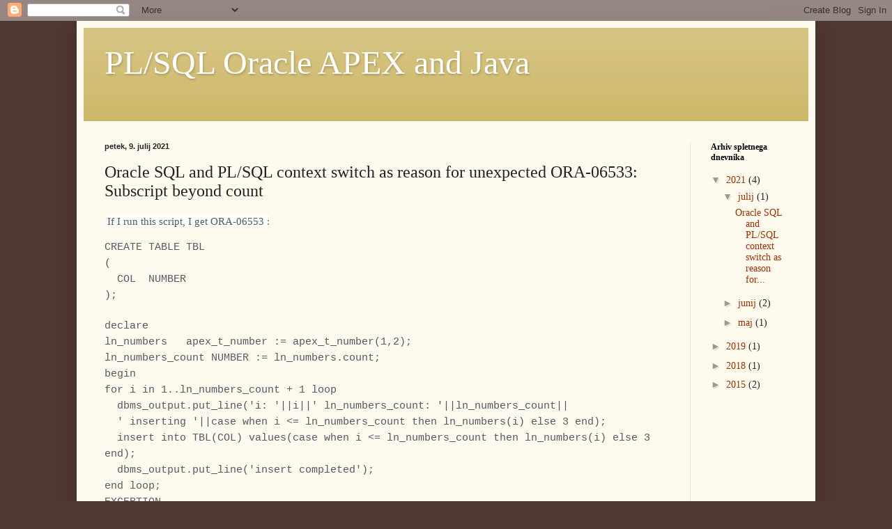

--- FILE ---
content_type: text/html; charset=UTF-8
request_url: https://mirmasic.blogspot.com/2021/07/oracle-sql-and-plsql-context-switch-as.html
body_size: 10004
content:
<!DOCTYPE html>
<html class='v2' dir='ltr' lang='sl'>
<head>
<link href='https://www.blogger.com/static/v1/widgets/4128112664-css_bundle_v2.css' rel='stylesheet' type='text/css'/>
<meta content='width=1100' name='viewport'/>
<meta content='text/html; charset=UTF-8' http-equiv='Content-Type'/>
<meta content='blogger' name='generator'/>
<link href='https://mirmasic.blogspot.com/favicon.ico' rel='icon' type='image/x-icon'/>
<link href='http://mirmasic.blogspot.com/2021/07/oracle-sql-and-plsql-context-switch-as.html' rel='canonical'/>
<link rel="alternate" type="application/atom+xml" title="PL/SQL Oracle APEX and Java - Atom" href="https://mirmasic.blogspot.com/feeds/posts/default" />
<link rel="alternate" type="application/rss+xml" title="PL/SQL Oracle APEX and Java - RSS" href="https://mirmasic.blogspot.com/feeds/posts/default?alt=rss" />
<link rel="service.post" type="application/atom+xml" title="PL/SQL Oracle APEX and Java - Atom" href="https://www.blogger.com/feeds/2649232433094943621/posts/default" />

<link rel="alternate" type="application/atom+xml" title="PL/SQL Oracle APEX and Java - Atom" href="https://mirmasic.blogspot.com/feeds/4094938798839627096/comments/default" />
<!--Can't find substitution for tag [blog.ieCssRetrofitLinks]-->
<meta content='http://mirmasic.blogspot.com/2021/07/oracle-sql-and-plsql-context-switch-as.html' property='og:url'/>
<meta content='Oracle SQL and PL/SQL context switch as reason for unexpected ORA-06533: Subscript beyond count' property='og:title'/>
<meta content='  If I run this script, I get ORA-06553 : CREATE TABLE TBL (   COL  NUMBER ); ﻿declare ln_numbers   apex_t_number := apex_t_number(1,2); ln_...' property='og:description'/>
<title>PL/SQL Oracle APEX and Java: Oracle SQL and PL/SQL context switch as reason for unexpected ORA-06533: Subscript beyond count</title>
<style id='page-skin-1' type='text/css'><!--
/*
-----------------------------------------------
Blogger Template Style
Name:     Simple
Designer: Blogger
URL:      www.blogger.com
----------------------------------------------- */
/* Content
----------------------------------------------- */
body {
font: normal normal 14px Georgia, Utopia, 'Palatino Linotype', Palatino, serif;
color: #222222;
background: #513831 none no-repeat scroll center center;
padding: 0 40px 40px 40px;
}
html body .region-inner {
min-width: 0;
max-width: 100%;
width: auto;
}
h2 {
font-size: 22px;
}
a:link {
text-decoration:none;
color: #993200;
}
a:visited {
text-decoration:none;
color: #888888;
}
a:hover {
text-decoration:underline;
color: #ff1800;
}
.body-fauxcolumn-outer .fauxcolumn-inner {
background: transparent none repeat scroll top left;
_background-image: none;
}
.body-fauxcolumn-outer .cap-top {
position: absolute;
z-index: 1;
height: 400px;
width: 100%;
}
.body-fauxcolumn-outer .cap-top .cap-left {
width: 100%;
background: transparent none repeat-x scroll top left;
_background-image: none;
}
.content-outer {
-moz-box-shadow: 0 0 40px rgba(0, 0, 0, .15);
-webkit-box-shadow: 0 0 5px rgba(0, 0, 0, .15);
-goog-ms-box-shadow: 0 0 10px #333333;
box-shadow: 0 0 40px rgba(0, 0, 0, .15);
margin-bottom: 1px;
}
.content-inner {
padding: 10px 10px;
}
.content-inner {
background-color: #fff9ee;
}
/* Header
----------------------------------------------- */
.header-outer {
background: #ccb666 url(//www.blogblog.com/1kt/simple/gradients_light.png) repeat-x scroll 0 -400px;
_background-image: none;
}
.Header h1 {
font: normal normal 48px Georgia, Utopia, 'Palatino Linotype', Palatino, serif;
color: #ffffff;
text-shadow: 1px 2px 3px rgba(0, 0, 0, .2);
}
.Header h1 a {
color: #ffffff;
}
.Header .description {
font-size: 140%;
color: #ffffff;
}
.header-inner .Header .titlewrapper {
padding: 22px 30px;
}
.header-inner .Header .descriptionwrapper {
padding: 0 30px;
}
/* Tabs
----------------------------------------------- */
.tabs-inner .section:first-child {
border-top: 0 solid #eee5dd;
}
.tabs-inner .section:first-child ul {
margin-top: -0;
border-top: 0 solid #eee5dd;
border-left: 0 solid #eee5dd;
border-right: 0 solid #eee5dd;
}
.tabs-inner .widget ul {
background: #fff9ee none repeat-x scroll 0 -800px;
_background-image: none;
border-bottom: 1px solid #eee5dd;
margin-top: 0;
margin-left: -30px;
margin-right: -30px;
}
.tabs-inner .widget li a {
display: inline-block;
padding: .6em 1em;
font: normal normal 16px Georgia, Utopia, 'Palatino Linotype', Palatino, serif;
color: #998877;
border-left: 1px solid #fff9ee;
border-right: 1px solid #eee5dd;
}
.tabs-inner .widget li:first-child a {
border-left: none;
}
.tabs-inner .widget li.selected a, .tabs-inner .widget li a:hover {
color: #000000;
background-color: #fff9ee;
text-decoration: none;
}
/* Columns
----------------------------------------------- */
.main-outer {
border-top: 0 solid #eee5dd;
}
.fauxcolumn-left-outer .fauxcolumn-inner {
border-right: 1px solid #eee5dd;
}
.fauxcolumn-right-outer .fauxcolumn-inner {
border-left: 1px solid #eee5dd;
}
/* Headings
----------------------------------------------- */
div.widget > h2,
div.widget h2.title {
margin: 0 0 1em 0;
font: normal bold 12px Georgia, Utopia, 'Palatino Linotype', Palatino, serif;
color: #000000;
}
/* Widgets
----------------------------------------------- */
.widget .zippy {
color: #999999;
text-shadow: 2px 2px 1px rgba(0, 0, 0, .1);
}
.widget .popular-posts ul {
list-style: none;
}
/* Posts
----------------------------------------------- */
h2.date-header {
font: normal bold 11px Arial, Tahoma, Helvetica, FreeSans, sans-serif;
}
.date-header span {
background-color: transparent;
color: #222222;
padding: inherit;
letter-spacing: inherit;
margin: inherit;
}
.main-inner {
padding-top: 30px;
padding-bottom: 30px;
}
.main-inner .column-center-inner {
padding: 0 15px;
}
.main-inner .column-center-inner .section {
margin: 0 15px;
}
.post {
margin: 0 0 25px 0;
}
h3.post-title, .comments h4 {
font: normal normal 24px Georgia, Utopia, 'Palatino Linotype', Palatino, serif;
margin: .75em 0 0;
}
.post-body {
font-size: 110%;
line-height: 1.4;
position: relative;
}
.post-body img, .post-body .tr-caption-container, .Profile img, .Image img,
.BlogList .item-thumbnail img {
padding: 2px;
background: #ffffff;
border: 1px solid #eeeeee;
-moz-box-shadow: 1px 1px 5px rgba(0, 0, 0, .1);
-webkit-box-shadow: 1px 1px 5px rgba(0, 0, 0, .1);
box-shadow: 1px 1px 5px rgba(0, 0, 0, .1);
}
.post-body img, .post-body .tr-caption-container {
padding: 5px;
}
.post-body .tr-caption-container {
color: #222222;
}
.post-body .tr-caption-container img {
padding: 0;
background: transparent;
border: none;
-moz-box-shadow: 0 0 0 rgba(0, 0, 0, .1);
-webkit-box-shadow: 0 0 0 rgba(0, 0, 0, .1);
box-shadow: 0 0 0 rgba(0, 0, 0, .1);
}
.post-header {
margin: 0 0 1.5em;
line-height: 1.6;
font-size: 90%;
}
.post-footer {
margin: 20px -2px 0;
padding: 5px 10px;
color: #666555;
background-color: #eee9dd;
border-bottom: 1px solid #eeeeee;
line-height: 1.6;
font-size: 90%;
}
#comments .comment-author {
padding-top: 1.5em;
border-top: 1px solid #eee5dd;
background-position: 0 1.5em;
}
#comments .comment-author:first-child {
padding-top: 0;
border-top: none;
}
.avatar-image-container {
margin: .2em 0 0;
}
#comments .avatar-image-container img {
border: 1px solid #eeeeee;
}
/* Comments
----------------------------------------------- */
.comments .comments-content .icon.blog-author {
background-repeat: no-repeat;
background-image: url([data-uri]);
}
.comments .comments-content .loadmore a {
border-top: 1px solid #999999;
border-bottom: 1px solid #999999;
}
.comments .comment-thread.inline-thread {
background-color: #eee9dd;
}
.comments .continue {
border-top: 2px solid #999999;
}
/* Accents
---------------------------------------------- */
.section-columns td.columns-cell {
border-left: 1px solid #eee5dd;
}
.blog-pager {
background: transparent none no-repeat scroll top center;
}
.blog-pager-older-link, .home-link,
.blog-pager-newer-link {
background-color: #fff9ee;
padding: 5px;
}
.footer-outer {
border-top: 0 dashed #bbbbbb;
}
/* Mobile
----------------------------------------------- */
body.mobile  {
background-size: auto;
}
.mobile .body-fauxcolumn-outer {
background: transparent none repeat scroll top left;
}
.mobile .body-fauxcolumn-outer .cap-top {
background-size: 100% auto;
}
.mobile .content-outer {
-webkit-box-shadow: 0 0 3px rgba(0, 0, 0, .15);
box-shadow: 0 0 3px rgba(0, 0, 0, .15);
}
.mobile .tabs-inner .widget ul {
margin-left: 0;
margin-right: 0;
}
.mobile .post {
margin: 0;
}
.mobile .main-inner .column-center-inner .section {
margin: 0;
}
.mobile .date-header span {
padding: 0.1em 10px;
margin: 0 -10px;
}
.mobile h3.post-title {
margin: 0;
}
.mobile .blog-pager {
background: transparent none no-repeat scroll top center;
}
.mobile .footer-outer {
border-top: none;
}
.mobile .main-inner, .mobile .footer-inner {
background-color: #fff9ee;
}
.mobile-index-contents {
color: #222222;
}
.mobile-link-button {
background-color: #993200;
}
.mobile-link-button a:link, .mobile-link-button a:visited {
color: #ffffff;
}
.mobile .tabs-inner .section:first-child {
border-top: none;
}
.mobile .tabs-inner .PageList .widget-content {
background-color: #fff9ee;
color: #000000;
border-top: 1px solid #eee5dd;
border-bottom: 1px solid #eee5dd;
}
.mobile .tabs-inner .PageList .widget-content .pagelist-arrow {
border-left: 1px solid #eee5dd;
}

--></style>
<style id='template-skin-1' type='text/css'><!--
body {
min-width: 1060px;
}
.content-outer, .content-fauxcolumn-outer, .region-inner {
min-width: 1060px;
max-width: 1060px;
_width: 1060px;
}
.main-inner .columns {
padding-left: 0px;
padding-right: 170px;
}
.main-inner .fauxcolumn-center-outer {
left: 0px;
right: 170px;
/* IE6 does not respect left and right together */
_width: expression(this.parentNode.offsetWidth -
parseInt("0px") -
parseInt("170px") + 'px');
}
.main-inner .fauxcolumn-left-outer {
width: 0px;
}
.main-inner .fauxcolumn-right-outer {
width: 170px;
}
.main-inner .column-left-outer {
width: 0px;
right: 100%;
margin-left: -0px;
}
.main-inner .column-right-outer {
width: 170px;
margin-right: -170px;
}
#layout {
min-width: 0;
}
#layout .content-outer {
min-width: 0;
width: 800px;
}
#layout .region-inner {
min-width: 0;
width: auto;
}
body#layout div.add_widget {
padding: 8px;
}
body#layout div.add_widget a {
margin-left: 32px;
}
--></style>
<link href='https://www.blogger.com/dyn-css/authorization.css?targetBlogID=2649232433094943621&amp;zx=4796e510-742b-4141-bfaa-745fe687eac1' media='none' onload='if(media!=&#39;all&#39;)media=&#39;all&#39;' rel='stylesheet'/><noscript><link href='https://www.blogger.com/dyn-css/authorization.css?targetBlogID=2649232433094943621&amp;zx=4796e510-742b-4141-bfaa-745fe687eac1' rel='stylesheet'/></noscript>
<meta name='google-adsense-platform-account' content='ca-host-pub-1556223355139109'/>
<meta name='google-adsense-platform-domain' content='blogspot.com'/>

</head>
<body class='loading variant-literate'>
<div class='navbar section' id='navbar' name='Vrstica za krmarjenje'><div class='widget Navbar' data-version='1' id='Navbar1'><script type="text/javascript">
    function setAttributeOnload(object, attribute, val) {
      if(window.addEventListener) {
        window.addEventListener('load',
          function(){ object[attribute] = val; }, false);
      } else {
        window.attachEvent('onload', function(){ object[attribute] = val; });
      }
    }
  </script>
<div id="navbar-iframe-container"></div>
<script type="text/javascript" src="https://apis.google.com/js/platform.js"></script>
<script type="text/javascript">
      gapi.load("gapi.iframes:gapi.iframes.style.bubble", function() {
        if (gapi.iframes && gapi.iframes.getContext) {
          gapi.iframes.getContext().openChild({
              url: 'https://www.blogger.com/navbar/2649232433094943621?po\x3d4094938798839627096\x26origin\x3dhttps://mirmasic.blogspot.com',
              where: document.getElementById("navbar-iframe-container"),
              id: "navbar-iframe"
          });
        }
      });
    </script><script type="text/javascript">
(function() {
var script = document.createElement('script');
script.type = 'text/javascript';
script.src = '//pagead2.googlesyndication.com/pagead/js/google_top_exp.js';
var head = document.getElementsByTagName('head')[0];
if (head) {
head.appendChild(script);
}})();
</script>
</div></div>
<div class='body-fauxcolumns'>
<div class='fauxcolumn-outer body-fauxcolumn-outer'>
<div class='cap-top'>
<div class='cap-left'></div>
<div class='cap-right'></div>
</div>
<div class='fauxborder-left'>
<div class='fauxborder-right'></div>
<div class='fauxcolumn-inner'>
</div>
</div>
<div class='cap-bottom'>
<div class='cap-left'></div>
<div class='cap-right'></div>
</div>
</div>
</div>
<div class='content'>
<div class='content-fauxcolumns'>
<div class='fauxcolumn-outer content-fauxcolumn-outer'>
<div class='cap-top'>
<div class='cap-left'></div>
<div class='cap-right'></div>
</div>
<div class='fauxborder-left'>
<div class='fauxborder-right'></div>
<div class='fauxcolumn-inner'>
</div>
</div>
<div class='cap-bottom'>
<div class='cap-left'></div>
<div class='cap-right'></div>
</div>
</div>
</div>
<div class='content-outer'>
<div class='content-cap-top cap-top'>
<div class='cap-left'></div>
<div class='cap-right'></div>
</div>
<div class='fauxborder-left content-fauxborder-left'>
<div class='fauxborder-right content-fauxborder-right'></div>
<div class='content-inner'>
<header>
<div class='header-outer'>
<div class='header-cap-top cap-top'>
<div class='cap-left'></div>
<div class='cap-right'></div>
</div>
<div class='fauxborder-left header-fauxborder-left'>
<div class='fauxborder-right header-fauxborder-right'></div>
<div class='region-inner header-inner'>
<div class='header section' id='header' name='Glava'><div class='widget Header' data-version='1' id='Header1'>
<div id='header-inner'>
<div class='titlewrapper'>
<h1 class='title'>
<a href='https://mirmasic.blogspot.com/'>
PL/SQL Oracle APEX and Java
</a>
</h1>
</div>
<div class='descriptionwrapper'>
<p class='description'><span>
</span></p>
</div>
</div>
</div></div>
</div>
</div>
<div class='header-cap-bottom cap-bottom'>
<div class='cap-left'></div>
<div class='cap-right'></div>
</div>
</div>
</header>
<div class='tabs-outer'>
<div class='tabs-cap-top cap-top'>
<div class='cap-left'></div>
<div class='cap-right'></div>
</div>
<div class='fauxborder-left tabs-fauxborder-left'>
<div class='fauxborder-right tabs-fauxborder-right'></div>
<div class='region-inner tabs-inner'>
<div class='tabs no-items section' id='crosscol' name='Območje vseh stolpcev'></div>
<div class='tabs no-items section' id='crosscol-overflow' name='Cross-Column 2'></div>
</div>
</div>
<div class='tabs-cap-bottom cap-bottom'>
<div class='cap-left'></div>
<div class='cap-right'></div>
</div>
</div>
<div class='main-outer'>
<div class='main-cap-top cap-top'>
<div class='cap-left'></div>
<div class='cap-right'></div>
</div>
<div class='fauxborder-left main-fauxborder-left'>
<div class='fauxborder-right main-fauxborder-right'></div>
<div class='region-inner main-inner'>
<div class='columns fauxcolumns'>
<div class='fauxcolumn-outer fauxcolumn-center-outer'>
<div class='cap-top'>
<div class='cap-left'></div>
<div class='cap-right'></div>
</div>
<div class='fauxborder-left'>
<div class='fauxborder-right'></div>
<div class='fauxcolumn-inner'>
</div>
</div>
<div class='cap-bottom'>
<div class='cap-left'></div>
<div class='cap-right'></div>
</div>
</div>
<div class='fauxcolumn-outer fauxcolumn-left-outer'>
<div class='cap-top'>
<div class='cap-left'></div>
<div class='cap-right'></div>
</div>
<div class='fauxborder-left'>
<div class='fauxborder-right'></div>
<div class='fauxcolumn-inner'>
</div>
</div>
<div class='cap-bottom'>
<div class='cap-left'></div>
<div class='cap-right'></div>
</div>
</div>
<div class='fauxcolumn-outer fauxcolumn-right-outer'>
<div class='cap-top'>
<div class='cap-left'></div>
<div class='cap-right'></div>
</div>
<div class='fauxborder-left'>
<div class='fauxborder-right'></div>
<div class='fauxcolumn-inner'>
</div>
</div>
<div class='cap-bottom'>
<div class='cap-left'></div>
<div class='cap-right'></div>
</div>
</div>
<!-- corrects IE6 width calculation -->
<div class='columns-inner'>
<div class='column-center-outer'>
<div class='column-center-inner'>
<div class='main section' id='main' name='Glavna'><div class='widget Blog' data-version='1' id='Blog1'>
<div class='blog-posts hfeed'>

          <div class="date-outer">
        
<h2 class='date-header'><span>petek, 9. julij 2021</span></h2>

          <div class="date-posts">
        
<div class='post-outer'>
<div class='post hentry uncustomized-post-template' itemprop='blogPost' itemscope='itemscope' itemtype='http://schema.org/BlogPosting'>
<meta content='2649232433094943621' itemprop='blogId'/>
<meta content='4094938798839627096' itemprop='postId'/>
<a name='4094938798839627096'></a>
<h3 class='post-title entry-title' itemprop='name'>
Oracle SQL and PL/SQL context switch as reason for unexpected ORA-06533: Subscript beyond count
</h3>
<div class='post-header'>
<div class='post-header-line-1'></div>
</div>
<div class='post-body entry-content' id='post-body-4094938798839627096' itemprop='description articleBody'>
<p>&nbsp;<span style="background-color: white; color: #555a62; font-family: &quot;Oracle Sans&quot;; font-size: 15.4px;">If I run this script, I get ORA-06553 :</span></p><div style="text-align: left;"><span style="font-family: courier;"><span style="color: #555a62;"><span style="font-size: 15.4px;">CREATE TABLE TBL<br /></span></span><span style="color: #555a62;"><span style="font-size: 15.4px;">(<br /></span></span><span style="color: #555a62;"><span style="font-size: 15.4px;">&nbsp; COL&nbsp; NUMBER<br /></span></span><span style="color: #555a62;"><span style="font-size: 15.4px;">);</span></span></span><span style="color: #555a62; font-family: Oracle Sans;"><span style="font-size: 15.4px;"><br /></span></span><span style="color: #555a62; font-family: Oracle Sans;"><span style="font-size: 15.4px;"><br /></span></span><span style="font-family: courier;"><span style="color: #555a62;"><span style="font-size: 15.4px;">&#65279;declare<br /></span></span><span style="color: #555a62;"><span style="font-size: 15.4px;">ln_numbers&nbsp; &nbsp;apex_t_number := apex_t_number(1,2);<br /></span></span><span style="color: #555a62;"><span style="font-size: 15.4px;">ln_numbers_count NUMBER := ln_numbers.count;</span></span><span style="color: #555a62;"><span style="font-size: 15.4px;"><br /></span></span><span style="color: #555a62;"><span style="font-size: 15.4px;">begin<br /></span></span><span style="color: #555a62;"><span style="font-size: 15.4px;">for i in 1..ln_numbers_count + 1 loop<br /></span></span><span style="color: #555a62;"><span style="font-size: 15.4px;">&nbsp; dbms_output.put_line('i: '||i||' ln_numbers_count: '||ln_numbers_count||<br /></span></span><span style="color: #555a62;"><span style="font-size: 15.4px;">&nbsp; ' inserting '||case when i &lt;= ln_numbers_count then ln_numbers(i) else 3 end);<br /></span></span><span style="color: #555a62;"><span style="font-size: 15.4px;">&nbsp; insert into TBL(COL) values(case when i &lt;= ln_numbers_count then ln_numbers(i) else 3 end);<br /></span></span><span style="color: #555a62;"><span style="font-size: 15.4px;">&nbsp; dbms_output.put_line('insert completed');<br /></span></span><span style="color: #555a62;"><span style="font-size: 15.4px;">end loop;<br /></span></span><span style="color: #555a62;"><span style="font-size: 15.4px;">EXCEPTION<br /></span></span><span style="color: #555a62;"><span style="font-size: 15.4px;">&nbsp; WHEN OTHERS THEN<br /></span></span><span style="color: #555a62;"><span style="font-size: 15.4px;">&nbsp; dbms_output.put_line(SQLERRM);<br /></span></span><span style="color: #555a62;"><span style="font-size: 15.4px;">&nbsp; raise;<br /></span></span></span><span style="color: #555a62;"><span style="font-size: 15.4px;"><span style="font-family: courier;">end;</span></span><br /><br /><div style="font-family: &quot;Oracle Sans&quot;;"><span style="font-size: 15.4px;">DBMS OUTPUT:</span></div><div style="font-family: &quot;Oracle Sans&quot;;"><span style="font-size: 15.4px;"><br /></span></div><div><span style="font-size: 15.4px;"><span style="font-family: courier;">i: 1 ln_numbers_count: 2 inserting 1</span></span></div><div><span style="font-size: 15.4px;"><span style="font-family: courier;">insert completed</span></span></div><div><span style="font-size: 15.4px;"><span style="font-family: courier;">i: 2 ln_numbers_count: 2 inserting 2</span></span></div><div><span style="font-size: 15.4px;"><span style="font-family: courier;">insert completed</span></span></div><div><span style="font-size: 15.4px;"><span style="font-family: courier;">i: 3 ln_numbers_count: 2 inserting 3</span></span></div><div><span style="font-size: 15.4px;"><span style="font-family: courier;">ORA-06533: Subscript beyond count</span></span></div><div style="font-family: &quot;Oracle Sans&quot;;"><span style="font-size: 15.4px;"><br /></span></div><div style="font-family: &quot;Oracle Sans&quot;;"><span style="font-size: 15.4px;">It seems like Oracle tries to claculate ln_numbers(i) for i=3 but I can not figure out why? Case sentence is</span></div><div style="font-family: &quot;Oracle Sans&quot;;"><span style="font-size: 15.4px;"><br /></span></div><div><span style="font-size: 15.4px;"><span style="font-family: courier;">case when i &lt;= ln_numbers_count then ln_numbers(i) else 3 end</span></span></div><div><span style="font-size: 15.4px;"><span style="font-family: courier;"><br /></span></span></div><div style="font-family: &quot;Oracle Sans&quot;;"><span style="font-size: 15.4px;">and ln_number_count is 2. It should work without error.&nbsp;</span></div><div style="font-family: &quot;Oracle Sans&quot;;"><span style="font-size: 15.4px;"><br /></span></div><div><div><span style="font-family: Oracle Sans;"><span style="font-size: 15.4px;">If I extract case sentence outside insert it works as expected:</span></span></div><div><span style="font-family: Oracle Sans;"><span style="font-size: 15.4px;"><br /></span></span></div><div><span style="font-size: 15.4px;"><span style="font-family: courier;">declare</span></span></div><div><span style="font-size: 15.4px;"><span style="font-family: courier;">ln_numbers&nbsp; &nbsp;apex_t_number := apex_t_number(1,2);</span></span></div><div><span style="font-size: 15.4px;"><span style="font-family: courier;">ln_numbers_count NUMBER := ln_numbers.count;</span></span></div><div><span style="font-size: 15.4px;"><span style="font-family: courier;">ln_number NUMBER;</span></span></div><div><span style="font-size: 15.4px;"><span style="font-family: courier;"><br /></span></span></div><div><span style="font-size: 15.4px;"><span style="font-family: courier;">begin</span></span></div><div><span style="font-size: 15.4px;"><span style="font-family: courier;">for i in 1..ln_numbers_count + 1 loop</span></span></div><div><span style="font-size: 15.4px;"><span style="font-family: courier;">&nbsp; ln_number := case when i &lt;= ln_numbers_count then ln_numbers(i) else 3 end;</span></span></div><div><span style="font-size: 15.4px;"><span style="font-family: courier;">&nbsp; dbms_output.put_line('i: '||i||' ln_numbers_count: '||ln_numbers_count||</span></span></div><div><span style="font-size: 15.4px;"><span style="font-family: courier;">&nbsp; ' inserting '||ln_number);&nbsp; &nbsp;</span></span></div><div><span style="font-size: 15.4px;"><span style="font-family: courier;">&nbsp; insert into TBL(COL) values(ln_number);</span></span></div><div><span style="font-size: 15.4px;"><span style="font-family: courier;">&nbsp; dbms_output.put_line('insert completed');</span></span></div><div><span style="font-size: 15.4px;"><span style="font-family: courier;">end loop;</span></span></div><div><span style="font-size: 15.4px;"><span style="font-family: courier;">EXCEPTION</span></span></div><div><span style="font-size: 15.4px;"><span style="font-family: courier;">&nbsp; WHEN OTHERS THEN</span></span></div><div><span style="font-size: 15.4px;"><span style="font-family: courier;">&nbsp; dbms_output.put_line(SQLERRM);</span></span></div><div><span style="font-size: 15.4px;"><span style="font-family: courier;">&nbsp; raise;</span></span></div><div><span style="font-size: 15.4px;"><span style="font-family: courier;">end;</span></span></div><div><span style="font-size: 15.4px;"><span style="font-family: courier;"><br /></span></span></div><div><span style="font-size: 15.4px;"><span style="font-family: inherit;">DBMS OUTPUT:</span></span></div><div><span style="font-family: Oracle Sans;"><span style="font-size: 15.4px;"><br /></span></span></div><div><span style="font-size: 15.4px;"><span style="font-family: courier;">i: 1 ln_numbers_count: 2 inserting 1</span></span></div><div><span style="font-size: 15.4px;"><span style="font-family: courier;">insert completed</span></span></div><div><span style="font-size: 15.4px;"><span style="font-family: courier;">i: 2 ln_numbers_count: 2 inserting 2</span></span></div><div><span style="font-size: 15.4px;"><span style="font-family: courier;">insert completed</span></span></div><div><span style="font-size: 15.4px;"><span style="font-family: courier;">i: 3 ln_numbers_count: 2 inserting 3</span></span></div><div><span style="font-size: 15.4px;"><span style="font-family: courier;">insert completed</span></span></div><div><br /></div>I posted question to <a href="https://community.oracle.com/tech/developers/discussion/comment/16801533#Comment_16801533" target="_blank">Oracle PL/SQL Community</a>&nbsp;and I got clear answer from&nbsp;<span style="color: #302d2a;"><span style="font-family: inherit;">Solomon Yakobson:</span></span><br /><br /><div>When you execute</div><div><br /></div><div><span style="font-family: courier;">ln_number := case when i &lt;= ln_numbers_count then ln_numbers(i) else 3 end;</span></div><div><span style="font-family: courier;"><br /></span></div><div>case statement is part of PL/SQL and short circuit evaluation is applied by PL/SQL and ln_numbers(3) is never evluated.&nbsp;</div><div>However when you execute:<br /><br /></div><div><span style="font-family: courier; font-size: x-small;">insert into TBL(COL) values(case when i &lt;= ln_numbers_count then ln_numbers(i) else 3 end);</span></div><div><span style="font-family: courier;"><br /></span></div><div>case statement is not part of PL/SQL code, it is part of SQL code (insert statement). Therefore insert transforms into</div><div><br /></div><div><span style="font-family: courier;">INSERT INTO TBL(COL) VALUES(CASE WHEN :B3 &lt;= :B2 THEN :B1 ELSE 3 END)</span></div><div><span style="font-family: courier;"><br /></span></div><div>where bind variable :B3 is assigned PL/SQL variable i value, bind variable :B2 is assigned PL/SQL variable ln_numbers_count value and :B1 is assigned PL/SQL variable ln_numbers(i) value. As you probaly see it now, case statement becomes part of SQL and third iteration is trying to bind :B1 with&nbsp; ln_numbers(3) before SQL executes case statement.</div><div><br /></div></div></span></div><p><span style="color: #555a62; font-family: Oracle Sans;"><span style="background-color: white; font-size: 15.4px;"></span></span></p>
<div style='clear: both;'></div>
</div>
<div class='post-footer'>
<div class='post-footer-line post-footer-line-1'>
<span class='post-author vcard'>
Avtor
<span class='fn' itemprop='author' itemscope='itemscope' itemtype='http://schema.org/Person'>
<meta content='https://www.blogger.com/profile/09207258661144786313' itemprop='url'/>
<a class='g-profile' href='https://www.blogger.com/profile/09207258661144786313' rel='author' title='author profile'>
<span itemprop='name'>Miro</span>
</a>
</span>
</span>
<span class='post-timestamp'>
ob
<meta content='http://mirmasic.blogspot.com/2021/07/oracle-sql-and-plsql-context-switch-as.html' itemprop='url'/>
<a class='timestamp-link' href='https://mirmasic.blogspot.com/2021/07/oracle-sql-and-plsql-context-switch-as.html' rel='bookmark' title='permanent link'><abbr class='published' itemprop='datePublished' title='2021-07-09T06:42:00-07:00'>06:42</abbr></a>
</span>
<span class='post-comment-link'>
</span>
<span class='post-icons'>
<span class='item-control blog-admin pid-1508969186'>
<a href='https://www.blogger.com/post-edit.g?blogID=2649232433094943621&postID=4094938798839627096&from=pencil' title='Urejanje objav'>
<img alt='' class='icon-action' height='18' src='https://resources.blogblog.com/img/icon18_edit_allbkg.gif' width='18'/>
</a>
</span>
</span>
<div class='post-share-buttons goog-inline-block'>
<a class='goog-inline-block share-button sb-email' href='https://www.blogger.com/share-post.g?blogID=2649232433094943621&postID=4094938798839627096&target=email' target='_blank' title='Pošlji objavo po e-pošti'><span class='share-button-link-text'>Pošlji objavo po e-pošti</span></a><a class='goog-inline-block share-button sb-blog' href='https://www.blogger.com/share-post.g?blogID=2649232433094943621&postID=4094938798839627096&target=blog' onclick='window.open(this.href, "_blank", "height=270,width=475"); return false;' target='_blank' title='BlogThis!'><span class='share-button-link-text'>BlogThis!</span></a><a class='goog-inline-block share-button sb-twitter' href='https://www.blogger.com/share-post.g?blogID=2649232433094943621&postID=4094938798839627096&target=twitter' target='_blank' title='Deli v omrežju X'><span class='share-button-link-text'>Deli v omrežju X</span></a><a class='goog-inline-block share-button sb-facebook' href='https://www.blogger.com/share-post.g?blogID=2649232433094943621&postID=4094938798839627096&target=facebook' onclick='window.open(this.href, "_blank", "height=430,width=640"); return false;' target='_blank' title='Skupna raba v storitvi Facebook'><span class='share-button-link-text'>Skupna raba v storitvi Facebook</span></a><a class='goog-inline-block share-button sb-pinterest' href='https://www.blogger.com/share-post.g?blogID=2649232433094943621&postID=4094938798839627096&target=pinterest' target='_blank' title='Deli na spletnem mestu Pinterest'><span class='share-button-link-text'>Deli na spletnem mestu Pinterest</span></a>
</div>
</div>
<div class='post-footer-line post-footer-line-2'>
<span class='post-labels'>
Oznake:
<a href='https://mirmasic.blogspot.com/search/label/Oracle' rel='tag'>Oracle</a>,
<a href='https://mirmasic.blogspot.com/search/label/PL%2FSQL' rel='tag'>PL/SQL</a>,
<a href='https://mirmasic.blogspot.com/search/label/PLSQL' rel='tag'>PLSQL</a>,
<a href='https://mirmasic.blogspot.com/search/label/SQL' rel='tag'>SQL</a>
</span>
</div>
<div class='post-footer-line post-footer-line-3'>
<span class='post-location'>
</span>
</div>
</div>
</div>
<div class='comments' id='comments'>
<a name='comments'></a>
<h4>Ni komentarjev:</h4>
<div id='Blog1_comments-block-wrapper'>
<dl class='avatar-comment-indent' id='comments-block'>
</dl>
</div>
<p class='comment-footer'>
<div class='comment-form'>
<a name='comment-form'></a>
<h4 id='comment-post-message'>Objavite komentar</h4>
<p>
</p>
<a href='https://www.blogger.com/comment/frame/2649232433094943621?po=4094938798839627096&hl=sl&saa=85391&origin=https://mirmasic.blogspot.com' id='comment-editor-src'></a>
<iframe allowtransparency='true' class='blogger-iframe-colorize blogger-comment-from-post' frameborder='0' height='410px' id='comment-editor' name='comment-editor' src='' width='100%'></iframe>
<script src='https://www.blogger.com/static/v1/jsbin/1345082660-comment_from_post_iframe.js' type='text/javascript'></script>
<script type='text/javascript'>
      BLOG_CMT_createIframe('https://www.blogger.com/rpc_relay.html');
    </script>
</div>
</p>
</div>
</div>

        </div></div>
      
</div>
<div class='blog-pager' id='blog-pager'>
<span id='blog-pager-older-link'>
<a class='blog-pager-older-link' href='https://mirmasic.blogspot.com/2021/06/compiler-ignores-nocopy-case.html' id='Blog1_blog-pager-older-link' title='Starejša objava'>Starejša objava</a>
</span>
<a class='home-link' href='https://mirmasic.blogspot.com/'>Domov</a>
</div>
<div class='clear'></div>
<div class='post-feeds'>
<div class='feed-links'>
Naročite se na:
<a class='feed-link' href='https://mirmasic.blogspot.com/feeds/4094938798839627096/comments/default' target='_blank' type='application/atom+xml'>Objavi komentarje (Atom)</a>
</div>
</div>
</div></div>
</div>
</div>
<div class='column-left-outer'>
<div class='column-left-inner'>
<aside>
</aside>
</div>
</div>
<div class='column-right-outer'>
<div class='column-right-inner'>
<aside>
<div class='sidebar section' id='sidebar-right-1'><div class='widget BlogArchive' data-version='1' id='BlogArchive1'>
<h2>Arhiv spletnega dnevnika</h2>
<div class='widget-content'>
<div id='ArchiveList'>
<div id='BlogArchive1_ArchiveList'>
<ul class='hierarchy'>
<li class='archivedate expanded'>
<a class='toggle' href='javascript:void(0)'>
<span class='zippy toggle-open'>

        &#9660;&#160;
      
</span>
</a>
<a class='post-count-link' href='https://mirmasic.blogspot.com/2021/'>
2021
</a>
<span class='post-count' dir='ltr'>(4)</span>
<ul class='hierarchy'>
<li class='archivedate expanded'>
<a class='toggle' href='javascript:void(0)'>
<span class='zippy toggle-open'>

        &#9660;&#160;
      
</span>
</a>
<a class='post-count-link' href='https://mirmasic.blogspot.com/2021/07/'>
julij
</a>
<span class='post-count' dir='ltr'>(1)</span>
<ul class='posts'>
<li><a href='https://mirmasic.blogspot.com/2021/07/oracle-sql-and-plsql-context-switch-as.html'>Oracle SQL and PL/SQL context switch as reason for...</a></li>
</ul>
</li>
</ul>
<ul class='hierarchy'>
<li class='archivedate collapsed'>
<a class='toggle' href='javascript:void(0)'>
<span class='zippy'>

        &#9658;&#160;
      
</span>
</a>
<a class='post-count-link' href='https://mirmasic.blogspot.com/2021/06/'>
junij
</a>
<span class='post-count' dir='ltr'>(2)</span>
</li>
</ul>
<ul class='hierarchy'>
<li class='archivedate collapsed'>
<a class='toggle' href='javascript:void(0)'>
<span class='zippy'>

        &#9658;&#160;
      
</span>
</a>
<a class='post-count-link' href='https://mirmasic.blogspot.com/2021/05/'>
maj
</a>
<span class='post-count' dir='ltr'>(1)</span>
</li>
</ul>
</li>
</ul>
<ul class='hierarchy'>
<li class='archivedate collapsed'>
<a class='toggle' href='javascript:void(0)'>
<span class='zippy'>

        &#9658;&#160;
      
</span>
</a>
<a class='post-count-link' href='https://mirmasic.blogspot.com/2019/'>
2019
</a>
<span class='post-count' dir='ltr'>(1)</span>
<ul class='hierarchy'>
<li class='archivedate collapsed'>
<a class='toggle' href='javascript:void(0)'>
<span class='zippy'>

        &#9658;&#160;
      
</span>
</a>
<a class='post-count-link' href='https://mirmasic.blogspot.com/2019/02/'>
februar
</a>
<span class='post-count' dir='ltr'>(1)</span>
</li>
</ul>
</li>
</ul>
<ul class='hierarchy'>
<li class='archivedate collapsed'>
<a class='toggle' href='javascript:void(0)'>
<span class='zippy'>

        &#9658;&#160;
      
</span>
</a>
<a class='post-count-link' href='https://mirmasic.blogspot.com/2018/'>
2018
</a>
<span class='post-count' dir='ltr'>(1)</span>
<ul class='hierarchy'>
<li class='archivedate collapsed'>
<a class='toggle' href='javascript:void(0)'>
<span class='zippy'>

        &#9658;&#160;
      
</span>
</a>
<a class='post-count-link' href='https://mirmasic.blogspot.com/2018/12/'>
december
</a>
<span class='post-count' dir='ltr'>(1)</span>
</li>
</ul>
</li>
</ul>
<ul class='hierarchy'>
<li class='archivedate collapsed'>
<a class='toggle' href='javascript:void(0)'>
<span class='zippy'>

        &#9658;&#160;
      
</span>
</a>
<a class='post-count-link' href='https://mirmasic.blogspot.com/2015/'>
2015
</a>
<span class='post-count' dir='ltr'>(2)</span>
<ul class='hierarchy'>
<li class='archivedate collapsed'>
<a class='toggle' href='javascript:void(0)'>
<span class='zippy'>

        &#9658;&#160;
      
</span>
</a>
<a class='post-count-link' href='https://mirmasic.blogspot.com/2015/12/'>
december
</a>
<span class='post-count' dir='ltr'>(2)</span>
</li>
</ul>
</li>
</ul>
</div>
</div>
<div class='clear'></div>
</div>
</div></div>
</aside>
</div>
</div>
</div>
<div style='clear: both'></div>
<!-- columns -->
</div>
<!-- main -->
</div>
</div>
<div class='main-cap-bottom cap-bottom'>
<div class='cap-left'></div>
<div class='cap-right'></div>
</div>
</div>
<footer>
<div class='footer-outer'>
<div class='footer-cap-top cap-top'>
<div class='cap-left'></div>
<div class='cap-right'></div>
</div>
<div class='fauxborder-left footer-fauxborder-left'>
<div class='fauxborder-right footer-fauxborder-right'></div>
<div class='region-inner footer-inner'>
<div class='foot section' id='footer-1'><div class='widget Profile' data-version='1' id='Profile1'>
<h2>O meni</h2>
<div class='widget-content'>
<a href='https://www.blogger.com/profile/09207258661144786313'><img alt='Moja fotografija' class='profile-img' height='80' src='//blogger.googleusercontent.com/img/b/R29vZ2xl/AVvXsEg00bupPbzs-BdGjmqwoj0CITDFp5D_DL4hetfiDujhTHFFgYmbRORqjlHHGh0pqwfwGhbVBe5Y-WUfUXITN39hR3jlFRtfPy_dAmdKnzN8R8vtKai-IXOB9RzQW5aGk10/s113/Profilka.jpg' width='80'/></a>
<dl class='profile-datablock'>
<dt class='profile-data'>
<a class='profile-name-link g-profile' href='https://www.blogger.com/profile/09207258661144786313' rel='author' style='background-image: url(//www.blogger.com/img/logo-16.png);'>
Miro
</a>
</dt>
<dd class='profile-textblock'>I am Oracle PL/SQL and APEX developer. I am author of Interactive Prints plugin (www.mirmas.si). Plugin can prints MS Office (Word, Excel) reports from APEX pages.</dd>
</dl>
<a class='profile-link' href='https://www.blogger.com/profile/09207258661144786313' rel='author'>Ogled mojega celotnega profila</a>
<div class='clear'></div>
</div>
</div></div>
<table border='0' cellpadding='0' cellspacing='0' class='section-columns columns-2'>
<tbody>
<tr>
<td class='first columns-cell'>
<div class='foot no-items section' id='footer-2-1'></div>
</td>
<td class='columns-cell'>
<div class='foot no-items section' id='footer-2-2'></div>
</td>
</tr>
</tbody>
</table>
<!-- outside of the include in order to lock Attribution widget -->
<div class='foot section' id='footer-3' name='Noga'><div class='widget Attribution' data-version='1' id='Attribution1'>
<div class='widget-content' style='text-align: center;'>
Tema Preprosto. Zagotavlja <a href='https://www.blogger.com' target='_blank'>Blogger</a>.
</div>
<div class='clear'></div>
</div></div>
</div>
</div>
<div class='footer-cap-bottom cap-bottom'>
<div class='cap-left'></div>
<div class='cap-right'></div>
</div>
</div>
</footer>
<!-- content -->
</div>
</div>
<div class='content-cap-bottom cap-bottom'>
<div class='cap-left'></div>
<div class='cap-right'></div>
</div>
</div>
</div>
<script type='text/javascript'>
    window.setTimeout(function() {
        document.body.className = document.body.className.replace('loading', '');
      }, 10);
  </script>

<script type="text/javascript" src="https://www.blogger.com/static/v1/widgets/1581542668-widgets.js"></script>
<script type='text/javascript'>
window['__wavt'] = 'AOuZoY6JSmdzeHwCUTbU4LjQG-IPE41ibQ:1765189941711';_WidgetManager._Init('//www.blogger.com/rearrange?blogID\x3d2649232433094943621','//mirmasic.blogspot.com/2021/07/oracle-sql-and-plsql-context-switch-as.html','2649232433094943621');
_WidgetManager._SetDataContext([{'name': 'blog', 'data': {'blogId': '2649232433094943621', 'title': 'PL/SQL Oracle APEX and Java', 'url': 'https://mirmasic.blogspot.com/2021/07/oracle-sql-and-plsql-context-switch-as.html', 'canonicalUrl': 'http://mirmasic.blogspot.com/2021/07/oracle-sql-and-plsql-context-switch-as.html', 'homepageUrl': 'https://mirmasic.blogspot.com/', 'searchUrl': 'https://mirmasic.blogspot.com/search', 'canonicalHomepageUrl': 'http://mirmasic.blogspot.com/', 'blogspotFaviconUrl': 'https://mirmasic.blogspot.com/favicon.ico', 'bloggerUrl': 'https://www.blogger.com', 'hasCustomDomain': false, 'httpsEnabled': true, 'enabledCommentProfileImages': true, 'gPlusViewType': 'FILTERED_POSTMOD', 'adultContent': false, 'analyticsAccountNumber': '', 'encoding': 'UTF-8', 'locale': 'sl', 'localeUnderscoreDelimited': 'sl', 'languageDirection': 'ltr', 'isPrivate': false, 'isMobile': false, 'isMobileRequest': false, 'mobileClass': '', 'isPrivateBlog': false, 'isDynamicViewsAvailable': true, 'feedLinks': '\x3clink rel\x3d\x22alternate\x22 type\x3d\x22application/atom+xml\x22 title\x3d\x22PL/SQL Oracle APEX and Java - Atom\x22 href\x3d\x22https://mirmasic.blogspot.com/feeds/posts/default\x22 /\x3e\n\x3clink rel\x3d\x22alternate\x22 type\x3d\x22application/rss+xml\x22 title\x3d\x22PL/SQL Oracle APEX and Java - RSS\x22 href\x3d\x22https://mirmasic.blogspot.com/feeds/posts/default?alt\x3drss\x22 /\x3e\n\x3clink rel\x3d\x22service.post\x22 type\x3d\x22application/atom+xml\x22 title\x3d\x22PL/SQL Oracle APEX and Java - Atom\x22 href\x3d\x22https://www.blogger.com/feeds/2649232433094943621/posts/default\x22 /\x3e\n\n\x3clink rel\x3d\x22alternate\x22 type\x3d\x22application/atom+xml\x22 title\x3d\x22PL/SQL Oracle APEX and Java - Atom\x22 href\x3d\x22https://mirmasic.blogspot.com/feeds/4094938798839627096/comments/default\x22 /\x3e\n', 'meTag': '', 'adsenseHostId': 'ca-host-pub-1556223355139109', 'adsenseHasAds': false, 'adsenseAutoAds': false, 'boqCommentIframeForm': true, 'loginRedirectParam': '', 'isGoogleEverywhereLinkTooltipEnabled': true, 'view': '', 'dynamicViewsCommentsSrc': '//www.blogblog.com/dynamicviews/4224c15c4e7c9321/js/comments.js', 'dynamicViewsScriptSrc': '//www.blogblog.com/dynamicviews/d5c475e83a714550', 'plusOneApiSrc': 'https://apis.google.com/js/platform.js', 'disableGComments': true, 'interstitialAccepted': false, 'sharing': {'platforms': [{'name': 'Pridobi povezavo', 'key': 'link', 'shareMessage': 'Pridobi povezavo', 'target': ''}, {'name': 'Facebook', 'key': 'facebook', 'shareMessage': 'Skupna raba v storitvi Facebook', 'target': 'facebook'}, {'name': 'BlogThis!', 'key': 'blogThis', 'shareMessage': 'BlogThis!', 'target': 'blog'}, {'name': 'X', 'key': 'twitter', 'shareMessage': 'Skupna raba v storitvi X', 'target': 'twitter'}, {'name': 'Pinterest', 'key': 'pinterest', 'shareMessage': 'Skupna raba v storitvi Pinterest', 'target': 'pinterest'}, {'name': 'E-po\u0161ta', 'key': 'email', 'shareMessage': 'E-po\u0161ta', 'target': 'email'}], 'disableGooglePlus': true, 'googlePlusShareButtonWidth': 0, 'googlePlusBootstrap': '\x3cscript type\x3d\x22text/javascript\x22\x3ewindow.___gcfg \x3d {\x27lang\x27: \x27sl\x27};\x3c/script\x3e'}, 'hasCustomJumpLinkMessage': false, 'jumpLinkMessage': 'Preberite ve\u010d', 'pageType': 'item', 'postId': '4094938798839627096', 'pageName': 'Oracle SQL and PL/SQL context switch as reason for unexpected ORA-06533: Subscript beyond count', 'pageTitle': 'PL/SQL Oracle APEX and Java: Oracle SQL and PL/SQL context switch as reason for unexpected ORA-06533: Subscript beyond count'}}, {'name': 'features', 'data': {}}, {'name': 'messages', 'data': {'edit': 'Uredi', 'linkCopiedToClipboard': 'Povezava je kopirana v odlo\u017ei\u0161\u010de.', 'ok': 'V redu', 'postLink': 'Povezava objave'}}, {'name': 'template', 'data': {'name': 'Simple', 'localizedName': 'Preprosto', 'isResponsive': false, 'isAlternateRendering': false, 'isCustom': false, 'variant': 'literate', 'variantId': 'literate'}}, {'name': 'view', 'data': {'classic': {'name': 'classic', 'url': '?view\x3dclassic'}, 'flipcard': {'name': 'flipcard', 'url': '?view\x3dflipcard'}, 'magazine': {'name': 'magazine', 'url': '?view\x3dmagazine'}, 'mosaic': {'name': 'mosaic', 'url': '?view\x3dmosaic'}, 'sidebar': {'name': 'sidebar', 'url': '?view\x3dsidebar'}, 'snapshot': {'name': 'snapshot', 'url': '?view\x3dsnapshot'}, 'timeslide': {'name': 'timeslide', 'url': '?view\x3dtimeslide'}, 'isMobile': false, 'title': 'Oracle SQL and PL/SQL context switch as reason for unexpected ORA-06533: Subscript beyond count', 'description': '\xa0 If I run this script, I get ORA-06553 : CREATE TABLE TBL ( \xa0 COL\xa0 NUMBER ); \ufeffdeclare ln_numbers\xa0 \xa0apex_t_number :\x3d apex_t_number(1,2); ln_...', 'url': 'https://mirmasic.blogspot.com/2021/07/oracle-sql-and-plsql-context-switch-as.html', 'type': 'item', 'isSingleItem': true, 'isMultipleItems': false, 'isError': false, 'isPage': false, 'isPost': true, 'isHomepage': false, 'isArchive': false, 'isLabelSearch': false, 'postId': 4094938798839627096}}]);
_WidgetManager._RegisterWidget('_NavbarView', new _WidgetInfo('Navbar1', 'navbar', document.getElementById('Navbar1'), {}, 'displayModeFull'));
_WidgetManager._RegisterWidget('_HeaderView', new _WidgetInfo('Header1', 'header', document.getElementById('Header1'), {}, 'displayModeFull'));
_WidgetManager._RegisterWidget('_BlogView', new _WidgetInfo('Blog1', 'main', document.getElementById('Blog1'), {'cmtInteractionsEnabled': false, 'lightboxEnabled': true, 'lightboxModuleUrl': 'https://www.blogger.com/static/v1/jsbin/1166025543-lbx__sl.js', 'lightboxCssUrl': 'https://www.blogger.com/static/v1/v-css/828616780-lightbox_bundle.css'}, 'displayModeFull'));
_WidgetManager._RegisterWidget('_BlogArchiveView', new _WidgetInfo('BlogArchive1', 'sidebar-right-1', document.getElementById('BlogArchive1'), {'languageDirection': 'ltr', 'loadingMessage': 'Nalagam \x26hellip;'}, 'displayModeFull'));
_WidgetManager._RegisterWidget('_ProfileView', new _WidgetInfo('Profile1', 'footer-1', document.getElementById('Profile1'), {}, 'displayModeFull'));
_WidgetManager._RegisterWidget('_AttributionView', new _WidgetInfo('Attribution1', 'footer-3', document.getElementById('Attribution1'), {}, 'displayModeFull'));
</script>
</body>
</html>